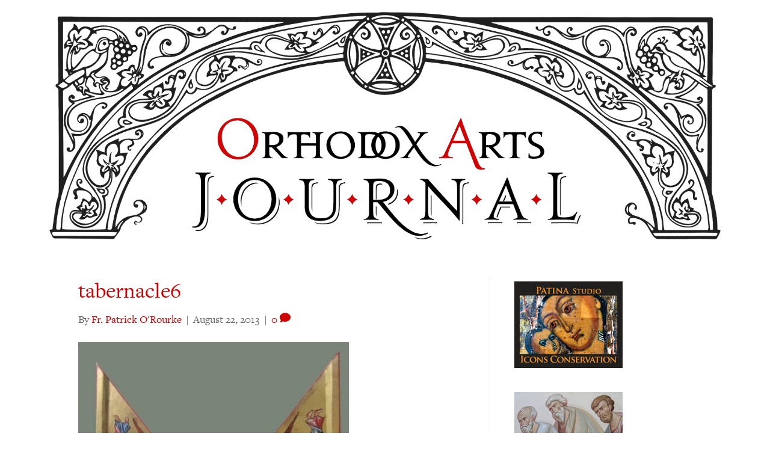

--- FILE ---
content_type: text/html; charset=UTF-8
request_url: https://orthodoxartsjournal.org/catholic-liturgical-furnishings-from-ouspensky-disciple/tabernacle6/
body_size: 18317
content:
<!DOCTYPE html>
<html lang="en-US">
<head>
<meta charset="UTF-8" />
<meta name='viewport' content='width=device-width, initial-scale=1.0' />
<meta http-equiv='X-UA-Compatible' content='IE=edge' />
<link rel="profile" href="https://gmpg.org/xfn/11" />
<meta name='robots' content='index, follow, max-image-preview:large, max-snippet:-1, max-video-preview:-1' />
	<style>img:is([sizes="auto" i], [sizes^="auto," i]) { contain-intrinsic-size: 3000px 1500px }</style>
	
            <script data-no-defer="1" data-ezscrex="false" data-cfasync="false" data-pagespeed-no-defer data-cookieconsent="ignore">
                var ctPublicFunctions = {"_ajax_nonce":"1992b17a9e","_rest_nonce":"3ccb262d1f","_ajax_url":"\/wp-admin\/admin-ajax.php","_rest_url":"https:\/\/orthodoxartsjournal.org\/wp-json\/","data__cookies_type":"native","data__ajax_type":"rest","data__bot_detector_enabled":0,"data__frontend_data_log_enabled":1,"cookiePrefix":"","wprocket_detected":false,"host_url":"orthodoxartsjournal.org","text__ee_click_to_select":"Click to select the whole data","text__ee_original_email":"The complete one is","text__ee_got_it":"Got it","text__ee_blocked":"Blocked","text__ee_cannot_connect":"Cannot connect","text__ee_cannot_decode":"Can not decode email. Unknown reason","text__ee_email_decoder":"CleanTalk email decoder","text__ee_wait_for_decoding":"The magic is on the way!","text__ee_decoding_process":"Please wait a few seconds while we decode the contact data."}
            </script>
        
            <script data-no-defer="1" data-ezscrex="false" data-cfasync="false" data-pagespeed-no-defer data-cookieconsent="ignore">
                var ctPublic = {"_ajax_nonce":"1992b17a9e","settings__forms__check_internal":"0","settings__forms__check_external":"0","settings__forms__force_protection":0,"settings__forms__search_test":"1","settings__forms__wc_add_to_cart":"0","settings__data__bot_detector_enabled":0,"settings__sfw__anti_crawler":0,"blog_home":"https:\/\/orthodoxartsjournal.org\/","pixel__setting":"0","pixel__enabled":false,"pixel__url":null,"data__email_check_before_post":"1","data__email_check_exist_post":0,"data__cookies_type":"native","data__key_is_ok":true,"data__visible_fields_required":true,"wl_brandname":"Anti-Spam by CleanTalk","wl_brandname_short":"CleanTalk","ct_checkjs_key":"77e9203e24161f6295622b3e441556566fd7bb0d202b7113b4dc6e81bdc2b6ed","emailEncoderPassKey":"d53bcbed42e04d8c2050a98751c5e79e","bot_detector_forms_excluded":"W10=","advancedCacheExists":false,"varnishCacheExists":false,"wc_ajax_add_to_cart":false}
            </script>
        
	<!-- This site is optimized with the Yoast SEO plugin v24.5 - https://yoast.com/wordpress/plugins/seo/ -->
	<title>tabernacle6 &#8211; Orthodox Arts Journal</title>
	<link rel="canonical" href="https://orthodoxartsjournal.org/catholic-liturgical-furnishings-from-ouspensky-disciple/tabernacle6/" />
	<script type="application/ld+json" class="yoast-schema-graph">{"@context":"https://schema.org","@graph":[{"@type":"WebPage","@id":"https://orthodoxartsjournal.org/catholic-liturgical-furnishings-from-ouspensky-disciple/tabernacle6/","url":"https://orthodoxartsjournal.org/catholic-liturgical-furnishings-from-ouspensky-disciple/tabernacle6/","name":"tabernacle6 &#8211; Orthodox Arts Journal","isPartOf":{"@id":"https://orthodoxartsjournal.org/#website"},"primaryImageOfPage":{"@id":"https://orthodoxartsjournal.org/catholic-liturgical-furnishings-from-ouspensky-disciple/tabernacle6/#primaryimage"},"image":{"@id":"https://orthodoxartsjournal.org/catholic-liturgical-furnishings-from-ouspensky-disciple/tabernacle6/#primaryimage"},"thumbnailUrl":"https://s3.us-east-2.wasabisys.com/media-oaj/wp-content/uploads/2013/08/02164736/tabernacle6.jpg","datePublished":"2013-08-22T21:35:18+00:00","breadcrumb":{"@id":"https://orthodoxartsjournal.org/catholic-liturgical-furnishings-from-ouspensky-disciple/tabernacle6/#breadcrumb"},"inLanguage":"en-US","potentialAction":[{"@type":"ReadAction","target":["https://orthodoxartsjournal.org/catholic-liturgical-furnishings-from-ouspensky-disciple/tabernacle6/"]}]},{"@type":"ImageObject","inLanguage":"en-US","@id":"https://orthodoxartsjournal.org/catholic-liturgical-furnishings-from-ouspensky-disciple/tabernacle6/#primaryimage","url":"https://s3.us-east-2.wasabisys.com/media-oaj/wp-content/uploads/2013/08/02164736/tabernacle6.jpg","contentUrl":"https://s3.us-east-2.wasabisys.com/media-oaj/wp-content/uploads/2013/08/02164736/tabernacle6.jpg"},{"@type":"BreadcrumbList","@id":"https://orthodoxartsjournal.org/catholic-liturgical-furnishings-from-ouspensky-disciple/tabernacle6/#breadcrumb","itemListElement":[{"@type":"ListItem","position":1,"name":"Home","item":"https://orthodoxartsjournal.org/"},{"@type":"ListItem","position":2,"name":"Catholic Liturgical Furnishings From Ouspensky Disciple","item":"https://orthodoxartsjournal.org/catholic-liturgical-furnishings-from-ouspensky-disciple/"},{"@type":"ListItem","position":3,"name":"tabernacle6"}]},{"@type":"WebSite","@id":"https://orthodoxartsjournal.org/#website","url":"https://orthodoxartsjournal.org/","name":"Orthodox Arts Journal","description":"For the revival of traditional liturgical arts in the Orthodox Church","publisher":{"@id":"https://orthodoxartsjournal.org/#organization"},"potentialAction":[{"@type":"SearchAction","target":{"@type":"EntryPoint","urlTemplate":"https://orthodoxartsjournal.org/?s={search_term_string}"},"query-input":{"@type":"PropertyValueSpecification","valueRequired":true,"valueName":"search_term_string"}}],"inLanguage":"en-US"},{"@type":"Organization","@id":"https://orthodoxartsjournal.org/#organization","name":"Orthodox Arts Journal","url":"https://orthodoxartsjournal.org/","logo":{"@type":"ImageObject","inLanguage":"en-US","@id":"https://orthodoxartsjournal.org/#/schema/logo/image/","url":"https://orthodoxartsjournal.org/wp-content/uploads/2017/06/oaj-arch.gif","contentUrl":"https://orthodoxartsjournal.org/wp-content/uploads/2017/06/oaj-arch.gif","width":2000,"height":678,"caption":"Orthodox Arts Journal"},"image":{"@id":"https://orthodoxartsjournal.org/#/schema/logo/image/"},"sameAs":["https://www.facebook.com/OrthodoxArtsJournal","https://x.com/orthartsjournal"]}]}</script>
	<!-- / Yoast SEO plugin. -->


<link rel='dns-prefetch' href='//stats.wp.com' />
<link rel='dns-prefetch' href='//use.typekit.net' />
<link rel='dns-prefetch' href='//v0.wordpress.com' />
<link rel='dns-prefetch' href='//c0.wp.com' />
<link rel="alternate" type="application/rss+xml" title="Orthodox Arts Journal &raquo; Feed" href="https://orthodoxartsjournal.org/feed/" />
<link rel="alternate" type="application/rss+xml" title="Orthodox Arts Journal &raquo; Comments Feed" href="https://orthodoxartsjournal.org/comments/feed/" />
<link rel="alternate" type="application/rss+xml" title="Orthodox Arts Journal &raquo; tabernacle6 Comments Feed" href="https://orthodoxartsjournal.org/catholic-liturgical-furnishings-from-ouspensky-disciple/tabernacle6/feed/" />
<link rel="preload" href="https://orthodoxartsjournal.org/wp-content/plugins/bb-plugin/fonts/fontawesome/5.15.4/webfonts/fa-solid-900.woff2" as="font" type="font/woff2" crossorigin="anonymous">
<link rel="preload" href="https://orthodoxartsjournal.org/wp-content/plugins/bb-plugin/fonts/fontawesome/5.15.4/webfonts/fa-regular-400.woff2" as="font" type="font/woff2" crossorigin="anonymous">
<script>
window._wpemojiSettings = {"baseUrl":"https:\/\/s.w.org\/images\/core\/emoji\/16.0.1\/72x72\/","ext":".png","svgUrl":"https:\/\/s.w.org\/images\/core\/emoji\/16.0.1\/svg\/","svgExt":".svg","source":{"concatemoji":"https:\/\/orthodoxartsjournal.org\/wp-includes\/js\/wp-emoji-release.min.js?ver=6.8.3"}};
/*! This file is auto-generated */
!function(s,n){var o,i,e;function c(e){try{var t={supportTests:e,timestamp:(new Date).valueOf()};sessionStorage.setItem(o,JSON.stringify(t))}catch(e){}}function p(e,t,n){e.clearRect(0,0,e.canvas.width,e.canvas.height),e.fillText(t,0,0);var t=new Uint32Array(e.getImageData(0,0,e.canvas.width,e.canvas.height).data),a=(e.clearRect(0,0,e.canvas.width,e.canvas.height),e.fillText(n,0,0),new Uint32Array(e.getImageData(0,0,e.canvas.width,e.canvas.height).data));return t.every(function(e,t){return e===a[t]})}function u(e,t){e.clearRect(0,0,e.canvas.width,e.canvas.height),e.fillText(t,0,0);for(var n=e.getImageData(16,16,1,1),a=0;a<n.data.length;a++)if(0!==n.data[a])return!1;return!0}function f(e,t,n,a){switch(t){case"flag":return n(e,"\ud83c\udff3\ufe0f\u200d\u26a7\ufe0f","\ud83c\udff3\ufe0f\u200b\u26a7\ufe0f")?!1:!n(e,"\ud83c\udde8\ud83c\uddf6","\ud83c\udde8\u200b\ud83c\uddf6")&&!n(e,"\ud83c\udff4\udb40\udc67\udb40\udc62\udb40\udc65\udb40\udc6e\udb40\udc67\udb40\udc7f","\ud83c\udff4\u200b\udb40\udc67\u200b\udb40\udc62\u200b\udb40\udc65\u200b\udb40\udc6e\u200b\udb40\udc67\u200b\udb40\udc7f");case"emoji":return!a(e,"\ud83e\udedf")}return!1}function g(e,t,n,a){var r="undefined"!=typeof WorkerGlobalScope&&self instanceof WorkerGlobalScope?new OffscreenCanvas(300,150):s.createElement("canvas"),o=r.getContext("2d",{willReadFrequently:!0}),i=(o.textBaseline="top",o.font="600 32px Arial",{});return e.forEach(function(e){i[e]=t(o,e,n,a)}),i}function t(e){var t=s.createElement("script");t.src=e,t.defer=!0,s.head.appendChild(t)}"undefined"!=typeof Promise&&(o="wpEmojiSettingsSupports",i=["flag","emoji"],n.supports={everything:!0,everythingExceptFlag:!0},e=new Promise(function(e){s.addEventListener("DOMContentLoaded",e,{once:!0})}),new Promise(function(t){var n=function(){try{var e=JSON.parse(sessionStorage.getItem(o));if("object"==typeof e&&"number"==typeof e.timestamp&&(new Date).valueOf()<e.timestamp+604800&&"object"==typeof e.supportTests)return e.supportTests}catch(e){}return null}();if(!n){if("undefined"!=typeof Worker&&"undefined"!=typeof OffscreenCanvas&&"undefined"!=typeof URL&&URL.createObjectURL&&"undefined"!=typeof Blob)try{var e="postMessage("+g.toString()+"("+[JSON.stringify(i),f.toString(),p.toString(),u.toString()].join(",")+"));",a=new Blob([e],{type:"text/javascript"}),r=new Worker(URL.createObjectURL(a),{name:"wpTestEmojiSupports"});return void(r.onmessage=function(e){c(n=e.data),r.terminate(),t(n)})}catch(e){}c(n=g(i,f,p,u))}t(n)}).then(function(e){for(var t in e)n.supports[t]=e[t],n.supports.everything=n.supports.everything&&n.supports[t],"flag"!==t&&(n.supports.everythingExceptFlag=n.supports.everythingExceptFlag&&n.supports[t]);n.supports.everythingExceptFlag=n.supports.everythingExceptFlag&&!n.supports.flag,n.DOMReady=!1,n.readyCallback=function(){n.DOMReady=!0}}).then(function(){return e}).then(function(){var e;n.supports.everything||(n.readyCallback(),(e=n.source||{}).concatemoji?t(e.concatemoji):e.wpemoji&&e.twemoji&&(t(e.twemoji),t(e.wpemoji)))}))}((window,document),window._wpemojiSettings);
</script>
<!-- orthodoxartsjournal.org is managing ads with Advanced Ads – https://wpadvancedads.com/ --><script id="stagi-ready">
			window.advanced_ads_ready=function(e,a){a=a||"complete";var d=function(e){return"interactive"===a?"loading"!==e:"complete"===e};d(document.readyState)?e():document.addEventListener("readystatechange",(function(a){d(a.target.readyState)&&e()}),{once:"interactive"===a})},window.advanced_ads_ready_queue=window.advanced_ads_ready_queue||[];		</script>
		<style id='wp-emoji-styles-inline-css'>

	img.wp-smiley, img.emoji {
		display: inline !important;
		border: none !important;
		box-shadow: none !important;
		height: 1em !important;
		width: 1em !important;
		margin: 0 0.07em !important;
		vertical-align: -0.1em !important;
		background: none !important;
		padding: 0 !important;
	}
</style>
<link rel='stylesheet' id='wp-block-library-css' href='https://c0.wp.com/c/6.8.3/wp-includes/css/dist/block-library/style.min.css' media='all' />
<style id='wp-block-library-theme-inline-css'>
.wp-block-audio :where(figcaption){color:#555;font-size:13px;text-align:center}.is-dark-theme .wp-block-audio :where(figcaption){color:#ffffffa6}.wp-block-audio{margin:0 0 1em}.wp-block-code{border:1px solid #ccc;border-radius:4px;font-family:Menlo,Consolas,monaco,monospace;padding:.8em 1em}.wp-block-embed :where(figcaption){color:#555;font-size:13px;text-align:center}.is-dark-theme .wp-block-embed :where(figcaption){color:#ffffffa6}.wp-block-embed{margin:0 0 1em}.blocks-gallery-caption{color:#555;font-size:13px;text-align:center}.is-dark-theme .blocks-gallery-caption{color:#ffffffa6}:root :where(.wp-block-image figcaption){color:#555;font-size:13px;text-align:center}.is-dark-theme :root :where(.wp-block-image figcaption){color:#ffffffa6}.wp-block-image{margin:0 0 1em}.wp-block-pullquote{border-bottom:4px solid;border-top:4px solid;color:currentColor;margin-bottom:1.75em}.wp-block-pullquote cite,.wp-block-pullquote footer,.wp-block-pullquote__citation{color:currentColor;font-size:.8125em;font-style:normal;text-transform:uppercase}.wp-block-quote{border-left:.25em solid;margin:0 0 1.75em;padding-left:1em}.wp-block-quote cite,.wp-block-quote footer{color:currentColor;font-size:.8125em;font-style:normal;position:relative}.wp-block-quote:where(.has-text-align-right){border-left:none;border-right:.25em solid;padding-left:0;padding-right:1em}.wp-block-quote:where(.has-text-align-center){border:none;padding-left:0}.wp-block-quote.is-large,.wp-block-quote.is-style-large,.wp-block-quote:where(.is-style-plain){border:none}.wp-block-search .wp-block-search__label{font-weight:700}.wp-block-search__button{border:1px solid #ccc;padding:.375em .625em}:where(.wp-block-group.has-background){padding:1.25em 2.375em}.wp-block-separator.has-css-opacity{opacity:.4}.wp-block-separator{border:none;border-bottom:2px solid;margin-left:auto;margin-right:auto}.wp-block-separator.has-alpha-channel-opacity{opacity:1}.wp-block-separator:not(.is-style-wide):not(.is-style-dots){width:100px}.wp-block-separator.has-background:not(.is-style-dots){border-bottom:none;height:1px}.wp-block-separator.has-background:not(.is-style-wide):not(.is-style-dots){height:2px}.wp-block-table{margin:0 0 1em}.wp-block-table td,.wp-block-table th{word-break:normal}.wp-block-table :where(figcaption){color:#555;font-size:13px;text-align:center}.is-dark-theme .wp-block-table :where(figcaption){color:#ffffffa6}.wp-block-video :where(figcaption){color:#555;font-size:13px;text-align:center}.is-dark-theme .wp-block-video :where(figcaption){color:#ffffffa6}.wp-block-video{margin:0 0 1em}:root :where(.wp-block-template-part.has-background){margin-bottom:0;margin-top:0;padding:1.25em 2.375em}
</style>
<style id='classic-theme-styles-inline-css'>
/*! This file is auto-generated */
.wp-block-button__link{color:#fff;background-color:#32373c;border-radius:9999px;box-shadow:none;text-decoration:none;padding:calc(.667em + 2px) calc(1.333em + 2px);font-size:1.125em}.wp-block-file__button{background:#32373c;color:#fff;text-decoration:none}
</style>
<link rel='stylesheet' id='mediaelement-css' href='https://c0.wp.com/c/6.8.3/wp-includes/js/mediaelement/mediaelementplayer-legacy.min.css' media='all' />
<link rel='stylesheet' id='wp-mediaelement-css' href='https://c0.wp.com/c/6.8.3/wp-includes/js/mediaelement/wp-mediaelement.min.css' media='all' />
<style id='jetpack-sharing-buttons-style-inline-css'>
.jetpack-sharing-buttons__services-list{display:flex;flex-direction:row;flex-wrap:wrap;gap:0;list-style-type:none;margin:5px;padding:0}.jetpack-sharing-buttons__services-list.has-small-icon-size{font-size:12px}.jetpack-sharing-buttons__services-list.has-normal-icon-size{font-size:16px}.jetpack-sharing-buttons__services-list.has-large-icon-size{font-size:24px}.jetpack-sharing-buttons__services-list.has-huge-icon-size{font-size:36px}@media print{.jetpack-sharing-buttons__services-list{display:none!important}}.editor-styles-wrapper .wp-block-jetpack-sharing-buttons{gap:0;padding-inline-start:0}ul.jetpack-sharing-buttons__services-list.has-background{padding:1.25em 2.375em}
</style>
<link rel='stylesheet' id='wp-post-series-css' href='https://orthodoxartsjournal.org/wp-content/plugins/wp-post-series/build/post-series.css?ver=1648744709' media='all' />
<style id='global-styles-inline-css'>
:root{--wp--preset--aspect-ratio--square: 1;--wp--preset--aspect-ratio--4-3: 4/3;--wp--preset--aspect-ratio--3-4: 3/4;--wp--preset--aspect-ratio--3-2: 3/2;--wp--preset--aspect-ratio--2-3: 2/3;--wp--preset--aspect-ratio--16-9: 16/9;--wp--preset--aspect-ratio--9-16: 9/16;--wp--preset--color--black: #000000;--wp--preset--color--cyan-bluish-gray: #abb8c3;--wp--preset--color--white: #ffffff;--wp--preset--color--pale-pink: #f78da7;--wp--preset--color--vivid-red: #cf2e2e;--wp--preset--color--luminous-vivid-orange: #ff6900;--wp--preset--color--luminous-vivid-amber: #fcb900;--wp--preset--color--light-green-cyan: #7bdcb5;--wp--preset--color--vivid-green-cyan: #00d084;--wp--preset--color--pale-cyan-blue: #8ed1fc;--wp--preset--color--vivid-cyan-blue: #0693e3;--wp--preset--color--vivid-purple: #9b51e0;--wp--preset--color--fl-heading-text: #333333;--wp--preset--color--fl-body-bg: #ffffff;--wp--preset--color--fl-body-text: #757575;--wp--preset--color--fl-accent: #d00000;--wp--preset--color--fl-accent-hover: #930000;--wp--preset--color--fl-topbar-bg: #ffffff;--wp--preset--color--fl-topbar-text: #000000;--wp--preset--color--fl-topbar-link: #428bca;--wp--preset--color--fl-topbar-hover: #428bca;--wp--preset--color--fl-header-bg: #ffffff;--wp--preset--color--fl-header-text: #000000;--wp--preset--color--fl-header-link: #d00000;--wp--preset--color--fl-header-hover: #9e0000;--wp--preset--color--fl-nav-bg: #ffffff;--wp--preset--color--fl-nav-link: #d00000;--wp--preset--color--fl-nav-hover: #8c0000;--wp--preset--color--fl-content-bg: #ffffff;--wp--preset--color--fl-footer-widgets-bg: #ffffff;--wp--preset--color--fl-footer-widgets-text: #000000;--wp--preset--color--fl-footer-widgets-link: #428bca;--wp--preset--color--fl-footer-widgets-hover: #428bca;--wp--preset--color--fl-footer-bg: #ffffff;--wp--preset--color--fl-footer-text: #000000;--wp--preset--color--fl-footer-link: #428bca;--wp--preset--color--fl-footer-hover: #428bca;--wp--preset--gradient--vivid-cyan-blue-to-vivid-purple: linear-gradient(135deg,rgba(6,147,227,1) 0%,rgb(155,81,224) 100%);--wp--preset--gradient--light-green-cyan-to-vivid-green-cyan: linear-gradient(135deg,rgb(122,220,180) 0%,rgb(0,208,130) 100%);--wp--preset--gradient--luminous-vivid-amber-to-luminous-vivid-orange: linear-gradient(135deg,rgba(252,185,0,1) 0%,rgba(255,105,0,1) 100%);--wp--preset--gradient--luminous-vivid-orange-to-vivid-red: linear-gradient(135deg,rgba(255,105,0,1) 0%,rgb(207,46,46) 100%);--wp--preset--gradient--very-light-gray-to-cyan-bluish-gray: linear-gradient(135deg,rgb(238,238,238) 0%,rgb(169,184,195) 100%);--wp--preset--gradient--cool-to-warm-spectrum: linear-gradient(135deg,rgb(74,234,220) 0%,rgb(151,120,209) 20%,rgb(207,42,186) 40%,rgb(238,44,130) 60%,rgb(251,105,98) 80%,rgb(254,248,76) 100%);--wp--preset--gradient--blush-light-purple: linear-gradient(135deg,rgb(255,206,236) 0%,rgb(152,150,240) 100%);--wp--preset--gradient--blush-bordeaux: linear-gradient(135deg,rgb(254,205,165) 0%,rgb(254,45,45) 50%,rgb(107,0,62) 100%);--wp--preset--gradient--luminous-dusk: linear-gradient(135deg,rgb(255,203,112) 0%,rgb(199,81,192) 50%,rgb(65,88,208) 100%);--wp--preset--gradient--pale-ocean: linear-gradient(135deg,rgb(255,245,203) 0%,rgb(182,227,212) 50%,rgb(51,167,181) 100%);--wp--preset--gradient--electric-grass: linear-gradient(135deg,rgb(202,248,128) 0%,rgb(113,206,126) 100%);--wp--preset--gradient--midnight: linear-gradient(135deg,rgb(2,3,129) 0%,rgb(40,116,252) 100%);--wp--preset--font-size--small: 13px;--wp--preset--font-size--medium: 20px;--wp--preset--font-size--large: 36px;--wp--preset--font-size--x-large: 42px;--wp--preset--spacing--20: 0.44rem;--wp--preset--spacing--30: 0.67rem;--wp--preset--spacing--40: 1rem;--wp--preset--spacing--50: 1.5rem;--wp--preset--spacing--60: 2.25rem;--wp--preset--spacing--70: 3.38rem;--wp--preset--spacing--80: 5.06rem;--wp--preset--shadow--natural: 6px 6px 9px rgba(0, 0, 0, 0.2);--wp--preset--shadow--deep: 12px 12px 50px rgba(0, 0, 0, 0.4);--wp--preset--shadow--sharp: 6px 6px 0px rgba(0, 0, 0, 0.2);--wp--preset--shadow--outlined: 6px 6px 0px -3px rgba(255, 255, 255, 1), 6px 6px rgba(0, 0, 0, 1);--wp--preset--shadow--crisp: 6px 6px 0px rgba(0, 0, 0, 1);}:where(.is-layout-flex){gap: 0.5em;}:where(.is-layout-grid){gap: 0.5em;}body .is-layout-flex{display: flex;}.is-layout-flex{flex-wrap: wrap;align-items: center;}.is-layout-flex > :is(*, div){margin: 0;}body .is-layout-grid{display: grid;}.is-layout-grid > :is(*, div){margin: 0;}:where(.wp-block-columns.is-layout-flex){gap: 2em;}:where(.wp-block-columns.is-layout-grid){gap: 2em;}:where(.wp-block-post-template.is-layout-flex){gap: 1.25em;}:where(.wp-block-post-template.is-layout-grid){gap: 1.25em;}.has-black-color{color: var(--wp--preset--color--black) !important;}.has-cyan-bluish-gray-color{color: var(--wp--preset--color--cyan-bluish-gray) !important;}.has-white-color{color: var(--wp--preset--color--white) !important;}.has-pale-pink-color{color: var(--wp--preset--color--pale-pink) !important;}.has-vivid-red-color{color: var(--wp--preset--color--vivid-red) !important;}.has-luminous-vivid-orange-color{color: var(--wp--preset--color--luminous-vivid-orange) !important;}.has-luminous-vivid-amber-color{color: var(--wp--preset--color--luminous-vivid-amber) !important;}.has-light-green-cyan-color{color: var(--wp--preset--color--light-green-cyan) !important;}.has-vivid-green-cyan-color{color: var(--wp--preset--color--vivid-green-cyan) !important;}.has-pale-cyan-blue-color{color: var(--wp--preset--color--pale-cyan-blue) !important;}.has-vivid-cyan-blue-color{color: var(--wp--preset--color--vivid-cyan-blue) !important;}.has-vivid-purple-color{color: var(--wp--preset--color--vivid-purple) !important;}.has-black-background-color{background-color: var(--wp--preset--color--black) !important;}.has-cyan-bluish-gray-background-color{background-color: var(--wp--preset--color--cyan-bluish-gray) !important;}.has-white-background-color{background-color: var(--wp--preset--color--white) !important;}.has-pale-pink-background-color{background-color: var(--wp--preset--color--pale-pink) !important;}.has-vivid-red-background-color{background-color: var(--wp--preset--color--vivid-red) !important;}.has-luminous-vivid-orange-background-color{background-color: var(--wp--preset--color--luminous-vivid-orange) !important;}.has-luminous-vivid-amber-background-color{background-color: var(--wp--preset--color--luminous-vivid-amber) !important;}.has-light-green-cyan-background-color{background-color: var(--wp--preset--color--light-green-cyan) !important;}.has-vivid-green-cyan-background-color{background-color: var(--wp--preset--color--vivid-green-cyan) !important;}.has-pale-cyan-blue-background-color{background-color: var(--wp--preset--color--pale-cyan-blue) !important;}.has-vivid-cyan-blue-background-color{background-color: var(--wp--preset--color--vivid-cyan-blue) !important;}.has-vivid-purple-background-color{background-color: var(--wp--preset--color--vivid-purple) !important;}.has-black-border-color{border-color: var(--wp--preset--color--black) !important;}.has-cyan-bluish-gray-border-color{border-color: var(--wp--preset--color--cyan-bluish-gray) !important;}.has-white-border-color{border-color: var(--wp--preset--color--white) !important;}.has-pale-pink-border-color{border-color: var(--wp--preset--color--pale-pink) !important;}.has-vivid-red-border-color{border-color: var(--wp--preset--color--vivid-red) !important;}.has-luminous-vivid-orange-border-color{border-color: var(--wp--preset--color--luminous-vivid-orange) !important;}.has-luminous-vivid-amber-border-color{border-color: var(--wp--preset--color--luminous-vivid-amber) !important;}.has-light-green-cyan-border-color{border-color: var(--wp--preset--color--light-green-cyan) !important;}.has-vivid-green-cyan-border-color{border-color: var(--wp--preset--color--vivid-green-cyan) !important;}.has-pale-cyan-blue-border-color{border-color: var(--wp--preset--color--pale-cyan-blue) !important;}.has-vivid-cyan-blue-border-color{border-color: var(--wp--preset--color--vivid-cyan-blue) !important;}.has-vivid-purple-border-color{border-color: var(--wp--preset--color--vivid-purple) !important;}.has-vivid-cyan-blue-to-vivid-purple-gradient-background{background: var(--wp--preset--gradient--vivid-cyan-blue-to-vivid-purple) !important;}.has-light-green-cyan-to-vivid-green-cyan-gradient-background{background: var(--wp--preset--gradient--light-green-cyan-to-vivid-green-cyan) !important;}.has-luminous-vivid-amber-to-luminous-vivid-orange-gradient-background{background: var(--wp--preset--gradient--luminous-vivid-amber-to-luminous-vivid-orange) !important;}.has-luminous-vivid-orange-to-vivid-red-gradient-background{background: var(--wp--preset--gradient--luminous-vivid-orange-to-vivid-red) !important;}.has-very-light-gray-to-cyan-bluish-gray-gradient-background{background: var(--wp--preset--gradient--very-light-gray-to-cyan-bluish-gray) !important;}.has-cool-to-warm-spectrum-gradient-background{background: var(--wp--preset--gradient--cool-to-warm-spectrum) !important;}.has-blush-light-purple-gradient-background{background: var(--wp--preset--gradient--blush-light-purple) !important;}.has-blush-bordeaux-gradient-background{background: var(--wp--preset--gradient--blush-bordeaux) !important;}.has-luminous-dusk-gradient-background{background: var(--wp--preset--gradient--luminous-dusk) !important;}.has-pale-ocean-gradient-background{background: var(--wp--preset--gradient--pale-ocean) !important;}.has-electric-grass-gradient-background{background: var(--wp--preset--gradient--electric-grass) !important;}.has-midnight-gradient-background{background: var(--wp--preset--gradient--midnight) !important;}.has-small-font-size{font-size: var(--wp--preset--font-size--small) !important;}.has-medium-font-size{font-size: var(--wp--preset--font-size--medium) !important;}.has-large-font-size{font-size: var(--wp--preset--font-size--large) !important;}.has-x-large-font-size{font-size: var(--wp--preset--font-size--x-large) !important;}
:where(.wp-block-post-template.is-layout-flex){gap: 1.25em;}:where(.wp-block-post-template.is-layout-grid){gap: 1.25em;}
:where(.wp-block-columns.is-layout-flex){gap: 2em;}:where(.wp-block-columns.is-layout-grid){gap: 2em;}
:root :where(.wp-block-pullquote){font-size: 1.5em;line-height: 1.6;}
</style>
<link rel='stylesheet' id='cleantalk-public-css-css' href='https://orthodoxartsjournal.org/wp-content/plugins/cleantalk-spam-protect/css/cleantalk-public.min.css?ver=6.71.1_1769418249' media='all' />
<link rel='stylesheet' id='cleantalk-email-decoder-css-css' href='https://orthodoxartsjournal.org/wp-content/plugins/cleantalk-spam-protect/css/cleantalk-email-decoder.min.css?ver=6.71.1_1769418249' media='all' />
<link rel='stylesheet' id='custom-typekit-css-css' href='https://use.typekit.net/qpg6wej.css?ver=1.0.18' media='all' />
<style id='wpgb-head-inline-css'>
.wp-grid-builder:not(.wpgb-template),.wpgb-facet{opacity:0.01}.wpgb-facet fieldset{margin:0;padding:0;border:none;outline:none;box-shadow:none}.wpgb-facet fieldset:last-child{margin-bottom:40px;}.wpgb-facet fieldset legend.wpgb-sr-only{height:1px;width:1px}
</style>
<link rel='stylesheet' id='font-awesome-5-css' href='https://orthodoxartsjournal.org/wp-content/plugins/bb-plugin/fonts/fontawesome/5.15.4/css/all.min.css?ver=2.9.0.4' media='all' />
<link rel='stylesheet' id='fl-builder-layout-bundle-5e704d638b9c7685f0676df58c1c1c1b-css' href='https://orthodoxartsjournal.org/wp-content/uploads/bb-plugin/cache/5e704d638b9c7685f0676df58c1c1c1b-layout-bundle.css?ver=2.9.0.4-1.5.2.1-20251125200437' media='all' />
<link rel='stylesheet' id='fancybox-css' href='https://orthodoxartsjournal.org/wp-content/plugins/easy-fancybox/fancybox/1.5.4/jquery.fancybox.min.css?ver=6.8.3' media='screen' />
<link rel='stylesheet' id='jquery-magnificpopup-css' href='https://orthodoxartsjournal.org/wp-content/plugins/bb-plugin/css/jquery.magnificpopup.min.css?ver=2.9.0.4' media='all' />
<link rel='stylesheet' id='base-css' href='https://orthodoxartsjournal.org/wp-content/themes/bb-theme/css/base.min.css?ver=1.7.15.3' media='all' />
<link rel='stylesheet' id='fl-automator-skin-css' href='https://orthodoxartsjournal.org/wp-content/uploads/bb-theme/skin-6649777e01730.css?ver=1.7.15.3' media='all' />
<link rel='stylesheet' id='fl-child-theme-css' href='https://orthodoxartsjournal.org/wp-content/themes/bb-theme-child/style.css?ver=6.8.3' media='all' />
<script src="https://orthodoxartsjournal.org/wp-content/plugins/cleantalk-spam-protect/js/apbct-public-bundle_gathering.min.js?ver=6.71.1_1769418249" id="apbct-public-bundle_gathering.min-js-js"></script>
<script src="https://c0.wp.com/c/6.8.3/wp-includes/js/jquery/jquery.min.js" id="jquery-core-js"></script>
<script src="https://c0.wp.com/c/6.8.3/wp-includes/js/jquery/jquery-migrate.min.js" id="jquery-migrate-js"></script>
<link rel="https://api.w.org/" href="https://orthodoxartsjournal.org/wp-json/" /><link rel="alternate" title="JSON" type="application/json" href="https://orthodoxartsjournal.org/wp-json/wp/v2/media/2899" /><link rel="EditURI" type="application/rsd+xml" title="RSD" href="https://orthodoxartsjournal.org/xmlrpc.php?rsd" />
<meta name="generator" content="WordPress 6.8.3" />
<link rel='shortlink' href='https://wp.me/a2txuG-KL' />
<link rel="alternate" title="oEmbed (JSON)" type="application/json+oembed" href="https://orthodoxartsjournal.org/wp-json/oembed/1.0/embed?url=https%3A%2F%2Forthodoxartsjournal.org%2Fcatholic-liturgical-furnishings-from-ouspensky-disciple%2Ftabernacle6%2F" />
<link rel="alternate" title="oEmbed (XML)" type="text/xml+oembed" href="https://orthodoxartsjournal.org/wp-json/oembed/1.0/embed?url=https%3A%2F%2Forthodoxartsjournal.org%2Fcatholic-liturgical-furnishings-from-ouspensky-disciple%2Ftabernacle6%2F&#038;format=xml" />
<noscript><style>.wp-grid-builder .wpgb-card.wpgb-card-hidden .wpgb-card-wrapper{opacity:1!important;visibility:visible!important;transform:none!important}.wpgb-facet {opacity:1!important;pointer-events:auto!important}.wpgb-facet *:not(.wpgb-pagination-facet){display:none}</style></noscript>	<style>img#wpstats{display:none}</style>
		<link rel="pingback" href="https://orthodoxartsjournal.org/xmlrpc.php">
<noscript><style>.lazyload[data-src]{display:none !important;}</style></noscript><style>.lazyload{background-image:none !important;}.lazyload:before{background-image:none !important;}</style>
<!-- Jetpack Open Graph Tags -->
<meta property="og:type" content="article" />
<meta property="og:title" content="tabernacle6" />
<meta property="og:url" content="https://orthodoxartsjournal.org/catholic-liturgical-furnishings-from-ouspensky-disciple/tabernacle6/" />
<meta property="og:description" content="The Myrrh-Bearing Women at the Tomb" />
<meta property="article:published_time" content="2013-08-22T21:35:18+00:00" />
<meta property="article:modified_time" content="2013-08-22T21:35:18+00:00" />
<meta property="og:site_name" content="Orthodox Arts Journal" />
<meta property="og:image" content="https://s3.us-east-2.wasabisys.com/media-oaj/wp-content/uploads/2013/08/02164736/tabernacle6.jpg" />
<meta property="og:image:alt" content="" />
<meta property="og:locale" content="en_US" />
<meta name="twitter:site" content="@orthartsjournal" />
<meta name="twitter:text:title" content="tabernacle6" />
<meta name="twitter:image" content="https://s3.us-east-2.wasabisys.com/media-oaj/wp-content/uploads/2013/08/02164736/tabernacle6.jpg?w=640" />
<meta name="twitter:card" content="summary_large_image" />

<!-- End Jetpack Open Graph Tags -->
<link rel="icon" href="https://s3.us-east-2.wasabisys.com/media-oaj/wp-content/uploads/2021/01/02004348/favicon1.gif" sizes="32x32" />
<link rel="icon" href="https://s3.us-east-2.wasabisys.com/media-oaj/wp-content/uploads/2021/01/02004348/favicon1.gif" sizes="192x192" />
<link rel="apple-touch-icon" href="https://s3.us-east-2.wasabisys.com/media-oaj/wp-content/uploads/2021/01/02004348/favicon1.gif" />
<meta name="msapplication-TileImage" content="https://s3.us-east-2.wasabisys.com/media-oaj/wp-content/uploads/2021/01/02004348/favicon1.gif" />
		<style id="wp-custom-css">
			body, p, select, input, h1, h2, h3, h4, h5, h6 {
	font-family: "freight-text-pro","Palatino","Georgia",serif;
	font-style: normal;
	font-weight: 400;
	color: #666666;
	padding-top: 0;
}


a {
	color: #d00000;
}

hr {
	color: #d00000;
	border: 0px;
	border-top: 1px solid #d00000;
}

#header {
	background: #d00000 !important;
}

.jumbotron p {
	color: #ffffff;
}

.singular-post .entry-content p, .page .entry-content p {
	font-size: 18px;
	color: #666666 !important;
}

h1, h2, h1 a, h2 a {
	font-weight: 400;
	color: #d00000;
}

h1.entry-title, h2.entry-title a {
	-moz-font-feature-settings: normal !important;
	-webkit-font-feature-settings: normal !important;
	font-feature-settings: normal !important;	
}

h1.entry-title {
	font-size: 4em;
	text-align: center;
}

h3, h4 {
	font-weight: 400;

}

.artist-features a.title, .artist-features .excerpt {
	color: #cccccc;
}

a.title {
	color: #000000;
}

a.title:hover {
	text-decoration:none !important;
	color: #d00000 !important;
}

.lead {
	font-weight: font-size: 1.5em;
}

.italic {
	font-style: italic !important;
}

blockquote {
	padding: 2% 5% !important;
	border-top:0 !important;
	border-bottom:0 !important;
	border-left: 1px solid #ccc;
	font-style: italic;
	font-size: 1em !important;
}

ul, ol {
	font-size: 18px;	
}

ul li, ol li {
	padding-top: 0%;
	padding-bottom: 0%;
}

.entry-summary p {
	font-size: 18px;
}

.entry-byline {
	font-size: 14px;
}

.entry-meta {
	font-style: italic;
}

.banner, .loop-meta {
	background-color: #fff !important;
	color: #000 !important;
	text-align: center;
}

.jumbotron h1, .jumbotron .h1 {
	color: #000 !important;
}

.jumbotron p {
	color: #ccc !important;
	font-style: italic;
}

.jumbotron {
	padding-bottom:10px;	
}

.navbar-default .navbar-nav>li>a {
	color:#fff !important;	
}

.navbar-default .navbar-toggle:hover, .navbar-default .navbar-toggle:focus {
	background-color:#dd0000;
}

.loop-title {
	padding:30px 0 15px;
	border-bottom: #dd0000 solid 1px;
}

.breadcrumb-bar {
	display:none;	
}

#footer .footer-content, #footer .footer-content .credit {
	width: 100% !important;
	text-align: center !important;
}


.btn-primary {
	background-color: #dd0000 !important;
	border-color: #dd0000 !important;
	color: #fff;
	border-radius: 3px;
	padding: 5px 10px;
	font-size: 14px;
}

.btn-primary:hover {
	color: #fff;
}

.pagination>.active>a, .pagination>.active>a:hover, .pagination>.active>a:focus, .pagination>.active>span, .pagination>.active>span:hover, .pagination>.active>span:focus {
	background-color: #dd0000;
	border-color: #dd0000;
}

.pagination>li>a, .pagination>li>span {
	color: #dd0000;	
}

/** Glyphicon Flip **/
.icon-flipped {
    transform: scaleX(-1);
    -moz-transform: scaleX(-1);
    -webkit-transform: scaleX(-1);
    -ms-transform: scaleX(-1);
}


/** Display Posts Styling **/

.display-posts-listing span.author, .entry-byline {
	font-family: "freight-sans-condensed-pro",sans-serif !important;
	font-style: normal;
	font-weight: 500;
}

.display-posts-listing .listing-item a.title {
	font-size: 18px;
	font-weight:bold;
	font-style: italic;
    line-height: 1.2em;
    display: flex;
    margin-bottom: 15px;
}

.display-posts-listing .listing-item {
    clear: both;
}

.display-posts-listing span.author, .entry-byline {
    color: #aaa;
	display: block;
    margin: -5px 0 20px;
    text-transform: uppercase !important;
}

.display-posts-listing .excerpt-dash, .display-posts-listing .more-link {
	display:none;
}

ul.display-posts-listing {
	list-style:none;
	padding-left:0;
}

.display-posts-listing .listing-item img {
    margin: 0 0 10px 0;
	border:0;
	padding:0;
}

/** Image styling **/

.blog .thumbnail, .search .thumbnail, .archive .thumbnail {
	width: auto !important;
	height: auto !important;
}

.entry-content img {
	border:0; 
	padding:0;
	-webkit-border-radius: 0 !important;
	-moz-border-radius: 0px;	
	border-radius: 0 !important;
	-webkit-box-shadow: 0 0px 0px rgba(0,0,0,0.075);
  	-moz-box-shadow: 0 0px 0px rgba(0,0,0,0.075);
  	box-shadow: 0 0px 0px rgba(0,0,0,0.075);
}

/** Fix images cut off on right **/

.wp-caption img{ width: 96% !important; }

.wp-caption.aligncenter { 
	text-align: center !important;
}

div#fade {
	opacity: 0.1 !important;
}

div#fade:hover {
	opacity: 1.0 !important;
}

.wp-caption p.wp-caption-text {
	font-size: 16px;
	font-style: italic;
	color: #888888;
}

.wp-caption {
	background: transparent;
	border: 0;
	padding: 20px 0;
}

@media (max-width:988px) {
	#content .wp-caption a img {
		width: 99.03225806% !important; /* 614/620 */
		height: auto;
	}
	.jumbotron {
		padding-top:80px;
	}
}

/** Jetpack Styles **/
#subscribe-email input {
width: 200px !important;
height: 40px;
padding: 10px 8px;
font-size: 15px;
border: 0;
float:left;
border-bottom: 1px solid #aaa;
}

#subscribe-submit > input[type="submit"] {
background: transparent;
width: auto;
padding: 0;
border: 0;
height: auto;
}

/* Use Your Drive Styling */

#UseyourDrive {
  font: 1.1em "freight-text-pro","Palatino","Georgia",serif !important;
}

#UseyourDrive .list-container, #UseyourDrive .nav-header, #UseyourDrive .ajax-filelist, #UseyourDrive .loading, #UseyourDrive .jp-jplayer {
  background-color: rgba(250, 250, 250, 1) !important;
  border-color: #fff !important;
  background-color: #fff !important;
  background: #fff !important;
}


#UseyourDrive .ajax-filelist {
  box-shadow: none !important;
  -webkit-box-shadow: none !important;
}
 

		</style>
		<style>
  @import url("https://use.typekit.net/vmh5olt.css");
</style>
</head>
<body class="attachment wp-singular attachment-template-default single single-attachment postid-2899 attachmentid-2899 attachment-jpeg wp-theme-bb-theme wp-child-theme-bb-theme-child fl-builder-2-9-0-4 fl-themer-1-5-2-1-20251125200437 fl-theme-1-7-15-3 fl-theme-builder-header fl-theme-builder-header-site-header fl-theme-builder-footer fl-theme-builder-footer-site-footer fl-framework-base fl-preset-default fl-full-width fl-search-active fl-nav-collapse-menu aa-prefix-stagi-" itemscope="itemscope" itemtype="https://schema.org/WebPage">
<a aria-label="Skip to content" class="fl-screen-reader-text" href="#fl-main-content">Skip to content</a><div class="fl-page">
	<header class="fl-builder-content fl-builder-content-13087 fl-builder-global-templates-locked" data-post-id="13087" data-type="header" data-sticky="0" data-sticky-on="" data-sticky-breakpoint="medium" data-shrink="0" data-overlay="0" data-overlay-bg="transparent" data-shrink-image-height="50px" role="banner" itemscope="itemscope" itemtype="http://schema.org/WPHeader"><div class="fl-row fl-row-full-width fl-row-bg-color fl-node-9kj56zgptm4l fl-row-default-height fl-row-align-center fl-visible-mobile" data-node="9kj56zgptm4l">
	<div class="fl-row-content-wrap">
						<div class="fl-row-content fl-row-fixed-width fl-node-content">
		
<div class="fl-col-group fl-node-s4kx0amyvole fl-col-group-equal-height fl-col-group-align-center fl-col-group-custom-width" data-node="s4kx0amyvole">
			<div class="fl-col fl-node-glcvqu1bkf7j fl-col-bg-color fl-col-small fl-col-small-custom-width" data-node="glcvqu1bkf7j">
	<div class="fl-col-content fl-node-content"><div class="fl-module fl-module-heading fl-node-b94opm1qave2" data-node="b94opm1qave2">
	<div class="fl-module-content fl-node-content">
		<h1 class="fl-heading">
		<span class="fl-heading-text">Orthodox Arts Journal</span>
	</h1>
	</div>
</div>
</div>
</div>
			<div class="fl-col fl-node-1cunvey6p384 fl-col-bg-color fl-col-small fl-col-small-custom-width" data-node="1cunvey6p384">
	<div class="fl-col-content fl-node-content"><div class="fl-module fl-module-menu fl-node-5jfmq2kho71s" data-node="5jfmq2kho71s">
	<div class="fl-module-content fl-node-content">
		<div class="fl-menu fl-menu-responsive-toggle-always fl-menu-search-enabled">
	<button class="fl-menu-mobile-toggle hamburger" aria-label="Main Menu"><span class="fl-menu-icon svg-container"><svg version="1.1" class="hamburger-menu" xmlns="http://www.w3.org/2000/svg" xmlns:xlink="http://www.w3.org/1999/xlink" viewBox="0 0 512 512">
<rect class="fl-hamburger-menu-top" width="512" height="102"/>
<rect class="fl-hamburger-menu-middle" y="205" width="512" height="102"/>
<rect class="fl-hamburger-menu-bottom" y="410" width="512" height="102"/>
</svg>
</span></button>	<div class="fl-clear"></div>
	<nav aria-label="Main Menu" itemscope="itemscope" itemtype="https://schema.org/SiteNavigationElement"><ul id="menu-main-navigation" class="menu fl-menu-horizontal fl-toggle-none"><li id="menu-item-122" class="menu-item menu-item-type-post_type menu-item-object-page"><a href="https://orthodoxartsjournal.org/about/">About</a></li><li id="menu-item-55" class="menu-item menu-item-type-taxonomy menu-item-object-category"><a href="https://orthodoxartsjournal.org/topics/architecture/">Architecture</a></li><li id="menu-item-57" class="menu-item menu-item-type-taxonomy menu-item-object-category"><a href="https://orthodoxartsjournal.org/topics/iconography/">Iconography</a></li><li id="menu-item-164" class="menu-item menu-item-type-taxonomy menu-item-object-category"><a href="https://orthodoxartsjournal.org/topics/minor-arts/">Minor Arts</a></li><li id="menu-item-59" class="menu-item menu-item-type-taxonomy menu-item-object-category"><a href="https://orthodoxartsjournal.org/topics/music/">Music</a></li><li id="menu-item-71" class="menu-item menu-item-type-taxonomy menu-item-object-category"><a href="https://orthodoxartsjournal.org/topics/theory/">Theory</a></li><li id="menu-item-9063" class="menu-item menu-item-type-post_type menu-item-object-page"><a href="https://orthodoxartsjournal.org/orthodox-illustration-project/">Orthodox Illustration Project</a></li><li class='menu-item fl-menu-search-item'><div class="fl-search-form fl-search-form-button fl-search-button-reveal fl-search-button-center fl-search-form-width-full"
	>
	<div class="fl-search-form-wrap">
		<div class="fl-search-form-fields">
			<div class="fl-search-form-input-wrap">
				<form role="search" aria-label="Search form" method="get" action="https://orthodoxartsjournal.org/">
	<div class="fl-form-field">
		<input type="search" aria-label="Search input" class="fl-search-text" placeholder="Search..." value="" name="s" />

			</div>
	</form>
			</div>
			<div  class="fl-button-wrap fl-button-width-auto fl-button-center fl-button-has-icon">
			<a href="#" target="_self" class="fl-button">
					<i class="fl-button-icon fl-button-icon-before fas fa-search" aria-hidden="true"></i>
						<span class="fl-button-text"><span class="sr-only">Search</span></span>
					</a>
	</div>
		</div>
	</div>
</div>
</li></ul></nav></div>
	</div>
</div>
</div>
</div>
	</div>
		</div>
	</div>
</div>
<div class="fl-row fl-row-full-width fl-row-bg-color fl-node-8bc2yl7da19q fl-row-default-height fl-row-align-center" data-node="8bc2yl7da19q">
	<div class="fl-row-content-wrap">
						<div class="fl-row-content fl-row-fixed-width fl-node-content">
		
<div class="fl-col-group fl-node-g0rwyhvz1efa" data-node="g0rwyhvz1efa">
			<div class="fl-col fl-node-nfcye32kqbs8 fl-col-bg-color" data-node="nfcye32kqbs8">
	<div class="fl-col-content fl-node-content"><div class="fl-module fl-module-photo fl-node-hjxg63c8bowl" data-node="hjxg63c8bowl">
	<div class="fl-module-content fl-node-content">
		<div class="fl-photo fl-photo-align-center" itemscope itemtype="https://schema.org/ImageObject">
	<div class="fl-photo-content fl-photo-img-gif">
				<a href="https://orthodoxartsjournal.org" target="_self" itemprop="url">
				<img decoding="async" class="fl-photo-img wp-image-13209 size-full" src="https://s3.us-east-2.wasabisys.com/media-oaj/wp-content/uploads/2022/05/02213112/oaj-arch.gif" alt="oaj-arch" itemprop="image" height="542" width="1600" title="oaj-arch"  data-no-lazy="1" />
				</a>
					</div>
	</div>
	</div>
</div>
</div>
</div>
	</div>
		</div>
	</div>
</div>
</header><div class="uabb-js-breakpoint" style="display: none;"></div>	<div id="fl-main-content" class="fl-page-content" itemprop="mainContentOfPage" role="main">

		
<div class="container">
	<div class="row">

		
		<div class="fl-content fl-content-left col-md-8">
			<article class="fl-post post-2899 attachment type-attachment status-inherit hentry" id="fl-post-2899" itemscope itemtype="https://schema.org/BlogPosting">

	
	<header class="fl-post-header">
		<h1 class="fl-post-title" itemprop="headline">
			tabernacle6					</h1>
		<div class="fl-post-meta fl-post-meta-top"><span class="fl-post-author">By <a href="https://orthodoxartsjournal.org/author/editor/"><span>Fr. Patrick O'Rourke</span></a></span><span class="fl-sep"> | </span><span class="fl-post-date">August 22, 2013</span><span class="fl-sep"> | </span><span class="fl-comments-popup-link"><a href="https://orthodoxartsjournal.org/catholic-liturgical-furnishings-from-ouspensky-disciple/tabernacle6/#respond" tabindex="-1" aria-hidden="true"><span aria-label="Comments: 0">0 <i aria-hidden="true" class="fas fa-comment"></i></span></a></span></div><meta itemscope itemprop="mainEntityOfPage" itemtype="https://schema.org/WebPage" itemid="https://orthodoxartsjournal.org/catholic-liturgical-furnishings-from-ouspensky-disciple/tabernacle6/" content="tabernacle6" /><meta itemprop="datePublished" content="2013-08-22" /><meta itemprop="dateModified" content="2013-08-22" /><div itemprop="publisher" itemscope itemtype="https://schema.org/Organization"><meta itemprop="name" content="Orthodox Arts Journal"><div itemprop="logo" itemscope itemtype="https://schema.org/ImageObject"><meta itemprop="url" content="https://orthodoxartsjournal.org/wp-content/uploads/2017/03/oaj-arch.gif"></div></div><div itemscope itemprop="author" itemtype="https://schema.org/Person"><meta itemprop="url" content="https://orthodoxartsjournal.org/author/editor/" /><meta itemprop="name" content="Fr. Patrick O'Rourke" /></div><div itemprop="interactionStatistic" itemscope itemtype="https://schema.org/InteractionCounter"><meta itemprop="interactionType" content="https://schema.org/CommentAction" /><meta itemprop="userInteractionCount" content="0" /></div>	</header><!-- .fl-post-header -->

	
	
	<div class="fl-post-content clearfix" itemprop="text">
		<p class="attachment"><a href='https://s3.us-east-2.wasabisys.com/media-oaj/wp-content/uploads/2013/08/02164736/tabernacle6.jpg'><img fetchpriority="high" decoding="async" width="450" height="600" src="[data-uri]" class="attachment-medium size-medium lazyload" alt=""   data-src="https://s3.us-east-2.wasabisys.com/media-oaj/wp-content/uploads/2013/08/02164736/tabernacle6-450x600.jpg" data-srcset="https://s3.us-east-2.wasabisys.com/media-oaj/wp-content/uploads/2013/08/02164736/tabernacle6-450x600.jpg 450w, https://s3.us-east-2.wasabisys.com/media-oaj/wp-content/uploads/2013/08/02164736/tabernacle6-225x300.jpg 225w, https://s3.us-east-2.wasabisys.com/media-oaj/wp-content/uploads/2013/08/02164736/tabernacle6.jpg 480w" data-sizes="auto" data-eio-rwidth="450" data-eio-rheight="600" /><noscript><img fetchpriority="high" decoding="async" width="450" height="600" src="https://s3.us-east-2.wasabisys.com/media-oaj/wp-content/uploads/2013/08/02164736/tabernacle6-450x600.jpg" class="attachment-medium size-medium" alt="" srcset="https://s3.us-east-2.wasabisys.com/media-oaj/wp-content/uploads/2013/08/02164736/tabernacle6-450x600.jpg 450w, https://s3.us-east-2.wasabisys.com/media-oaj/wp-content/uploads/2013/08/02164736/tabernacle6-225x300.jpg 225w, https://s3.us-east-2.wasabisys.com/media-oaj/wp-content/uploads/2013/08/02164736/tabernacle6.jpg 480w" sizes="(max-width: 450px) 100vw, 450px" data-eio="l" /></noscript></a></p>
	</div><!-- .fl-post-content -->

	
	<div class="fl-post-meta fl-post-meta-bottom"><div class="fl-post-cats-tags"></div></div>		
</article>
<div class="fl-comments">

	
			<div id="respond" class="comment-respond">
		<h3 id="reply-title" class="comment-reply-title">Leave a Comment <small><a rel="nofollow" id="cancel-comment-reply-link" href="/catholic-liturgical-furnishings-from-ouspensky-disciple/tabernacle6/#respond" style="display:none;">Cancel Reply</a></small></h3><form action="https://orthodoxartsjournal.org/wp-comments-post.php" method="post" id="fl-comment-form" class="fl-comment-form"><label for="fl-comment">Comment</label><textarea id="fl-comment" name="comment" class="form-control" cols="60" rows="8"></textarea><br /><label for="fl-author">Name (required)</label>
									<input type="text" id="fl-author" name="author" class="form-control" value="" aria-required="true" /><br />
<label for="fl-email">Email (will not be published) (required)</label>
									<input type="text" id="fl-email" name="email" class="form-control" value="" aria-required="true" /><br />
<label for="fl-url">Website</label>
									<input type="text" id="fl-url" name="url" class="form-control" value="" /><br />
<p class="comment-form-mailpoet">
      <label for="mailpoet_subscribe_on_comment">
        <input
          type="checkbox"
          id="mailpoet_subscribe_on_comment"
          value="1"
          name="mailpoet[subscribe_on_comment]"
        />&nbsp;Yes, add me to your mailing list
      </label>
    </p><p class="form-submit"><input name="submit" type="submit" id="fl-comment-form-submit" class="btn btn-primary" value="Submit Comment" /> <input type='hidden' name='comment_post_ID' value='2899' id='comment_post_ID' />
<input type='hidden' name='comment_parent' id='comment_parent' value='0' />
</p></form>	</div><!-- #respond -->
		</div>


<!-- .fl-post -->
		</div>

		<div class="fl-sidebar  fl-sidebar-right fl-sidebar-display-desktop col-md-4" itemscope="itemscope" itemtype="https://schema.org/WPSideBar">
		<aside class="fl-widget stagi-widget"><div style="margin-top: 10px; margin-bottom: 10px; " id="stagi-769325062"><a href="http://www.patinapal.com/" target="_blank" aria-label="Olgs Ad rev2"><img src="[data-uri]" alt=""  width="180" height="144" data-src="https://s3.us-east-2.wasabisys.com/media-oaj/wp-content/uploads/2020/08/02012515/Olgs-Ad-rev2.jpg" decoding="async" class="lazyload" data-eio-rwidth="180" data-eio-rheight="144" /><noscript><img src="https://s3.us-east-2.wasabisys.com/media-oaj/wp-content/uploads/2020/08/02012515/Olgs-Ad-rev2.jpg" alt=""  width="180" height="144" data-eio="l" /></noscript></a></div></aside><aside id="advads_ad_widget-6" class="fl-widget stagi-widget"><div style="margin-top: 10px; margin-bottom: 10px; " id="stagi-234520537"><a href="http://ikona-skiniya.com/" target="_blank" aria-label="daineko-ad"><img src="[data-uri]" alt=""  width="180" height="144" data-src="https://s3.us-east-2.wasabisys.com/media-oaj/wp-content/uploads/2017/06/02115021/daineko-ad.gif" decoding="async" class="lazyload" data-eio-rwidth="180" data-eio-rheight="144" /><noscript><img src="https://s3.us-east-2.wasabisys.com/media-oaj/wp-content/uploads/2017/06/02115021/daineko-ad.gif" alt=""  width="180" height="144" data-eio="l" /></noscript></a></div></aside><aside id="advads_ad_widget-18" class="fl-widget stagi-widget"><div style="margin-top: 10px; margin-bottom: 10px; " id="stagi-1299484838"><a href="http://www.orthodox-icon.com/" target="_blank" aria-label="Vladimir-advert"><img src="[data-uri]" alt=""  width="180" height="144" data-src="https://s3.us-east-2.wasabisys.com/media-oaj/wp-content/uploads/2017/06/02115005/Vladimir-advert.jpg" decoding="async" class="lazyload" data-eio-rwidth="180" data-eio-rheight="144" /><noscript><img src="https://s3.us-east-2.wasabisys.com/media-oaj/wp-content/uploads/2017/06/02115005/Vladimir-advert.jpg" alt=""  width="180" height="144" data-eio="l" /></noscript></a></div></aside><aside id="advads_ad_widget-7" class="fl-widget stagi-widget"><div style="margin-top: 10px; margin-bottom: 10px; " id="stagi-1178891140"><a href="http://www.danielneculae.com/" target="_blank" aria-label="neculae-advert"><img src="[data-uri]" alt=""  width="180" height="144" data-src="https://s3.us-east-2.wasabisys.com/media-oaj/wp-content/uploads/2017/06/02115014/neculae-advert.gif" decoding="async" class="lazyload" data-eio-rwidth="180" data-eio-rheight="144" /><noscript><img src="https://s3.us-east-2.wasabisys.com/media-oaj/wp-content/uploads/2017/06/02115014/neculae-advert.gif" alt=""  width="180" height="144" data-eio="l" /></noscript></a></div></aside><aside id="advads_ad_widget-2" class="fl-widget stagi-widget"><div style="margin-top: 10px; margin-bottom: 10px; " id="stagi-1594659582"><a href="http://aidanharticons.com/" target="_blank" aria-label="aidan-logo"><img src="[data-uri]" alt=""  width="180" height="144" data-src="https://s3.us-east-2.wasabisys.com/media-oaj/wp-content/uploads/2017/06/02115032/aidan-logo.jpg" decoding="async" class="lazyload" data-eio-rwidth="180" data-eio-rheight="144" /><noscript><img src="https://s3.us-east-2.wasabisys.com/media-oaj/wp-content/uploads/2017/06/02115032/aidan-logo.jpg" alt=""  width="180" height="144" data-eio="l" /></noscript></a></div></aside><aside class="fl-widget stagi-widget"><div style="margin-top: 10px; margin-bottom: 10px; " id="stagi-229543221"><a href="https://theodoreicons.com/usa" target="_blank" aria-label="Thodoros Papdopoulos advert"><img src="[data-uri]" alt=""  width="180" height="144" data-src="https://s3.us-east-2.wasabisys.com/media-oaj/wp-content/uploads/2020/03/02101431/Thodoros-Papdopoulos-advert.jpg" decoding="async" class="lazyload" data-eio-rwidth="180" data-eio-rheight="144" /><noscript><img src="https://s3.us-east-2.wasabisys.com/media-oaj/wp-content/uploads/2020/03/02101431/Thodoros-Papdopoulos-advert.jpg" alt=""  width="180" height="144" data-eio="l" /></noscript></a></div></aside><aside id="advads_ad_widget-8" class="fl-widget stagi-widget"><div style="margin-top: 10px; margin-bottom: 10px; " id="stagi-418861335"><a href="http://www.paracletepress.com/the-grace-of-incorruption.html" target="_blank" aria-label="Grace-of-Incorruption-Ad"><img src="[data-uri]" alt=""  width="180" height="144" data-src="https://s3.us-east-2.wasabisys.com/media-oaj/wp-content/uploads/2017/06/02115020/Grace-of-Incorruption-Ad.gif" decoding="async" class="lazyload" data-eio-rwidth="180" data-eio-rheight="144" /><noscript><img src="https://s3.us-east-2.wasabisys.com/media-oaj/wp-content/uploads/2017/06/02115020/Grace-of-Incorruption-Ad.gif" alt=""  width="180" height="144" data-eio="l" /></noscript></a></div></aside><aside id="advads_ad_widget-5" class="fl-widget stagi-widget"><div style="margin-top: 10px; margin-bottom: 10px; " id="stagi-1757755389"><a href="http://christabelanderson.com/" target="_blank" aria-label="Christabel-advert-4"><img src="[data-uri]" alt=""  width="180" height="144" data-src="https://s3.us-east-2.wasabisys.com/media-oaj/wp-content/uploads/2017/06/02115023/Christabel-advert-4.gif" decoding="async" class="lazyload" data-eio-rwidth="180" data-eio-rheight="144" /><noscript><img src="https://s3.us-east-2.wasabisys.com/media-oaj/wp-content/uploads/2017/06/02115023/Christabel-advert-4.gif" alt=""  width="180" height="144" data-eio="l" /></noscript></a></div></aside><aside id="advads_ad_widget-3" class="fl-widget stagi-widget"><div style="margin-top: 10px; margin-bottom: 10px; " id="stagi-1122999823"><a href="http://www.paracletepress.com/Products/CD63/allnight-vigil-op-37.aspx" target="_blank" aria-label="All-Night-Vigil-ad"><img src="[data-uri]" alt=""  width="180" height="144" data-src="https://s3.us-east-2.wasabisys.com/media-oaj/wp-content/uploads/2017/06/02115030/All-Night-Vigil-ad.gif" decoding="async" class="lazyload" data-eio-rwidth="180" data-eio-rheight="144" /><noscript><img src="https://s3.us-east-2.wasabisys.com/media-oaj/wp-content/uploads/2017/06/02115030/All-Night-Vigil-ad.gif" alt=""  width="180" height="144" data-eio="l" /></noscript></a></div></aside><aside id="advads_ad_widget-9" class="fl-widget stagi-widget"><div style="margin-top: 10px; margin-bottom: 10px; " id="stagi-191612881"><a href="http://www.hexaemeron.org/" target="_blank" aria-label="Hexaemeron-ad"><img src="[data-uri]" alt=""  width="180" height="144" data-src="https://s3.us-east-2.wasabisys.com/media-oaj/wp-content/uploads/2017/06/02115018/Hexaemeron-ad.jpg" decoding="async" class="lazyload" data-eio-rwidth="180" data-eio-rheight="144" /><noscript><img src="https://s3.us-east-2.wasabisys.com/media-oaj/wp-content/uploads/2017/06/02115018/Hexaemeron-ad.jpg" alt=""  width="180" height="144" data-eio="l" /></noscript></a></div></aside><aside id="advads_ad_widget-10" class="fl-widget stagi-widget"><div style="margin-top: 10px; margin-bottom: 10px; " id="stagi-1666533954"><a href="http://markoskampanis.gr/#/en/works" target="_blank" aria-label="MARKOS-KAMPANIS-ad"><img src="[data-uri]" alt=""  width="180" height="144" data-src="https://s3.us-east-2.wasabisys.com/media-oaj/wp-content/uploads/2017/06/02115015/MARKOS-KAMPANIS-ad.gif" decoding="async" class="lazyload" data-eio-rwidth="180" data-eio-rheight="144" /><noscript><img src="https://s3.us-east-2.wasabisys.com/media-oaj/wp-content/uploads/2017/06/02115015/MARKOS-KAMPANIS-ad.gif" alt=""  width="180" height="144" data-eio="l" /></noscript></a></div></aside><aside id="advads_ad_widget-4" class="fl-widget stagi-widget"><div style="margin-top: 10px; margin-bottom: 10px; " id="stagi-1235465227"><a href="http://www.stspress.com/products-page/media/bless-the-lord-o-my-soul/" target="_blank" aria-label="Bless-the-Lord-ad"><img src="[data-uri]" alt=""  width="180" height="144" data-src="https://s3.us-east-2.wasabisys.com/media-oaj/wp-content/uploads/2017/06/02115025/Bless-the-Lord-ad.jpg" decoding="async" class="lazyload" data-eio-rwidth="180" data-eio-rheight="144" /><noscript><img src="https://s3.us-east-2.wasabisys.com/media-oaj/wp-content/uploads/2017/06/02115025/Bless-the-Lord-ad.jpg" alt=""  width="180" height="144" data-eio="l" /></noscript></a></div></aside><aside id="advads_ad_widget-11" class="fl-widget stagi-widget"><div style="margin-top: 10px; margin-bottom: 10px; " id="stagi-1602614325"><a href="https://newworldbyzantine.com/" target="_blank" aria-label="NWB-ad"><img src="[data-uri]" alt=""  width="180" height="144" data-src="https://s3.us-east-2.wasabisys.com/media-oaj/wp-content/uploads/2017/06/02115013/NWB-ad.gif" decoding="async" class="lazyload" data-eio-rwidth="180" data-eio-rheight="144" /><noscript><img src="https://s3.us-east-2.wasabisys.com/media-oaj/wp-content/uploads/2017/06/02115013/NWB-ad.gif" alt=""  width="180" height="144" data-eio="l" /></noscript></a></div></aside><aside id="advads_ad_widget-12" class="fl-widget stagi-widget"><div style="margin-top: 10px; margin-bottom: 10px; " id="stagi-1315876539"><a href="https://newworldbyzantine.com/liturgical-arts/" target="_blank" aria-label="NWBS-ad"><img src="[data-uri]" alt=""  width="180" height="144" data-src="https://s3.us-east-2.wasabisys.com/media-oaj/wp-content/uploads/2017/06/02115011/NWBS-ad.gif" decoding="async" class="lazyload" data-eio-rwidth="180" data-eio-rheight="144" /><noscript><img src="https://s3.us-east-2.wasabisys.com/media-oaj/wp-content/uploads/2017/06/02115011/NWBS-ad.gif" alt=""  width="180" height="144" data-eio="l" /></noscript></a></div></aside><aside id="advads_ad_widget-13" class="fl-widget stagi-widget"><div style="margin-top: 10px; margin-bottom: 10px; " id="stagi-1817418843"><a href="http://www.pageaucarvings.com/" target="_blank" aria-label="journal-ad"><img src="[data-uri]" alt=""  width="180" height="144" data-src="https://s3.us-east-2.wasabisys.com/media-oaj/wp-content/uploads/2017/06/02115017/journal-ad.jpg" decoding="async" class="lazyload" data-eio-rwidth="180" data-eio-rheight="144" /><noscript><img src="https://s3.us-east-2.wasabisys.com/media-oaj/wp-content/uploads/2017/06/02115017/journal-ad.jpg" alt=""  width="180" height="144" data-eio="l" /></noscript></a></div></aside><aside id="advads_ad_widget-15" class="fl-widget stagi-widget"><div style="margin-top: 10px; margin-bottom: 10px; " id="stagi-547180902"><a href="https://wipfandstock.com/store/The_Psalms_of_David_Translated_from_the_Septuagint_Greek" target="_blank" aria-label="Psalter-ad"><img src="[data-uri]" alt=""  width="180" height="144" data-src="https://s3.us-east-2.wasabisys.com/media-oaj/wp-content/uploads/2017/06/02115008/Psalter-ad.gif" decoding="async" class="lazyload" data-eio-rwidth="180" data-eio-rheight="144" /><noscript><img src="https://s3.us-east-2.wasabisys.com/media-oaj/wp-content/uploads/2017/06/02115008/Psalter-ad.gif" alt=""  width="180" height="144" data-eio="l" /></noscript></a></div></aside><aside id="advads_ad_widget-16" class="fl-widget stagi-widget"><div style="margin-top: 10px; margin-bottom: 10px; " id="stagi-804001396"><a href="http://www.sacredmurals.com/" target="_blank" aria-label="sacred-murals-ad"><img src="[data-uri]" alt=""  width="180" height="144" data-src="https://s3.us-east-2.wasabisys.com/media-oaj/wp-content/uploads/2017/06/02115007/sacred-murals-ad.gif" decoding="async" class="lazyload" data-eio-rwidth="180" data-eio-rheight="144" /><noscript><img src="https://s3.us-east-2.wasabisys.com/media-oaj/wp-content/uploads/2017/06/02115007/sacred-murals-ad.gif" alt=""  width="180" height="144" data-eio="l" /></noscript></a></div></aside><aside id="advads_ad_widget-17" class="fl-widget stagi-widget"><div style="margin-top: 10px; margin-bottom: 10px; " id="stagi-1867646020"><a href="http://artsome.g-stefanov.com/index.htm" target="_blank" aria-label="Artsome-ad"><img src="[data-uri]" alt=""  width="180" height="144" data-src="https://s3.us-east-2.wasabisys.com/media-oaj/wp-content/uploads/2017/06/02115028/Artsome-ad.gif" decoding="async" class="lazyload" data-eio-rwidth="180" data-eio-rheight="144" /><noscript><img src="https://s3.us-east-2.wasabisys.com/media-oaj/wp-content/uploads/2017/06/02115028/Artsome-ad.gif" alt=""  width="180" height="144" data-eio="l" /></noscript></a></div></aside><aside class="fl-widget stagi-widget"><div style="margin-top: 10px; margin-bottom: 10px; " id="stagi-1275523168"><a href="https://goldenmouthroastery.com/" target="_blank" aria-label="Goldenmouth"><img src="[data-uri]" alt=""  width="180" height="75" data-src="https://s3.us-east-2.wasabisys.com/media-oaj/wp-content/uploads/2019/11/02101532/Goldenmouth.gif" decoding="async" class="lazyload" data-eio-rwidth="180" data-eio-rheight="75" /><noscript><img src="https://s3.us-east-2.wasabisys.com/media-oaj/wp-content/uploads/2019/11/02101532/Goldenmouth.gif" alt=""  width="180" height="75" data-eio="l" /></noscript></a></div></aside>	</div>

	</div>
</div>


	</div><!-- .fl-page-content -->
	<footer class="fl-builder-content fl-builder-content-13115 fl-builder-global-templates-locked" data-post-id="13115" data-type="footer" itemscope="itemscope" itemtype="http://schema.org/WPFooter"><div class="fl-row fl-row-full-width fl-row-bg-color fl-node-rcoh2n6ptwxm fl-row-default-height fl-row-align-center" data-node="rcoh2n6ptwxm">
	<div class="fl-row-content-wrap">
						<div class="fl-row-content fl-row-fixed-width fl-node-content">
		
<div class="fl-col-group fl-node-a2godwyhl4tf fl-col-group-equal-height fl-col-group-align-top fl-col-group-custom-width" data-node="a2godwyhl4tf">
			<div class="fl-col fl-node-wap8ed6t72co fl-col-bg-color fl-col-small" data-node="wap8ed6t72co">
	<div class="fl-col-content fl-node-content"><div class="fl-module fl-module-photo fl-node-hvnt2x0j3w9k" data-node="hvnt2x0j3w9k">
	<div class="fl-module-content fl-node-content">
		<div class="fl-photo fl-photo-align-left" itemscope itemtype="https://schema.org/ImageObject">
	<div class="fl-photo-content fl-photo-img-png">
				<img decoding="async" class="fl-photo-img wp-image-13211 size-full lazyload" src="[data-uri]" alt="hdr-subscribe" itemprop="image" height="27" width="178" title="hdr-subscribe" data-src="https://s3.us-east-2.wasabisys.com/media-oaj/wp-content/uploads/2022/06/02213713/hdr-subscribe.png" data-eio-rwidth="178" data-eio-rheight="27" /><noscript><img decoding="async" class="fl-photo-img wp-image-13211 size-full" src="https://s3.us-east-2.wasabisys.com/media-oaj/wp-content/uploads/2022/06/02213713/hdr-subscribe.png" alt="hdr-subscribe" itemprop="image" height="27" width="178" title="hdr-subscribe" data-eio="l" /></noscript>
					</div>
	</div>
	</div>
</div>
<div class="fl-module fl-module-rich-text fl-node-boi62pncm8v3" data-node="boi62pncm8v3">
	<div class="fl-module-content fl-node-content">
		<div class="fl-rich-text">
	<p>Sign up here to receive email notifications when new articles are published.</p>
</div>
	</div>
</div>
<div class="fl-module fl-module-subscribe-form fl-node-3stx26f5ug1c" data-node="3stx26f5ug1c">
	<div class="fl-module-content fl-node-content">
		<div class="fl-subscribe-form fl-subscribe-form-stacked fl-subscribe-form-name-show fl-form fl-clearfix" ><input type="hidden" id="fl-subscribe-form-nonce" name="fl-subscribe-form-nonce" value="151d41a4d0" /><input type="hidden" name="_wp_http_referer" value="/catholic-liturgical-furnishings-from-ouspensky-disciple/tabernacle6/" />		<div class="fl-form-field">
		<label for="fl-subscribe-form-name" class="hidden">Name</label>
		<input type="text" aria-describedby="name-error" name="fl-subscribe-form-name" placeholder="Name" id="fl-subscribe-form-name" class="fl-subscribe-form-name" />
		<div class="fl-form-error-message" id="name-error">Please enter your name.</div>
	</div>
	
	<div class="fl-form-field">
		<label for="fl-subscribe-form-email" class="hidden">Email Address</label>
		<input type="email" aria-describedby="email-error" name="fl-subscribe-form-email" placeholder="Email Address" id="fl-subscribe-form-email"  class="fl-subscribe-form-email"  />
		<div class="fl-form-error-message" id="email-error">Please enter a valid email address.</div>
	</div>

			
			
	<div class="fl-form-button" data-wait-text="Please Wait...">
	<div  class="fl-button-wrap fl-button-width-full fl-button-left">
			<a href="#" target="_self" class="fl-button">
							<span class="fl-button-text">Subscribe</span>
					</a>
	</div>
	</div>

	
	<div class="fl-form-success-message"><p>Thanks for subscribing! Please check your email for further instructions.</p></div>

	<div class="fl-form-error-message">Something went wrong. Please check your entries and try again.</div>

</div>
	</div>
</div>
<div class="fl-module fl-module-rich-text fl-node-6tidef2saq7y" data-node="6tidef2saq7y">
	<div class="fl-module-content fl-node-content">
		<div class="fl-rich-text">
	<p>We will never spam you or share your information with others. We respect your privacy.</p>
</div>
	</div>
</div>
</div>
</div>
			<div class="fl-col fl-node-lu8t0hgmvipo fl-col-bg-color fl-col-small fl-col-small-custom-width" data-node="lu8t0hgmvipo">
	<div class="fl-col-content fl-node-content"><div class="fl-module fl-module-photo fl-node-2bi6a0zuy14h" data-node="2bi6a0zuy14h">
	<div class="fl-module-content fl-node-content">
		<div class="fl-photo fl-photo-align-center" itemscope itemtype="https://schema.org/ImageObject">
	<div class="fl-photo-content fl-photo-img-png">
				<a href="https://orthodoxartsjournal.org/about/" target="_self" itemprop="url">
				<img decoding="async" class="fl-photo-img wp-image-13212 size-full lazyload" src="[data-uri]" alt="hdr-about" itemprop="image" height="31" width="125" title="hdr-about" data-src="https://s3.us-east-2.wasabisys.com/media-oaj/wp-content/uploads/2022/06/02213731/hdr-about.png" data-eio-rwidth="125" data-eio-rheight="31" /><noscript><img decoding="async" class="fl-photo-img wp-image-13212 size-full" src="https://s3.us-east-2.wasabisys.com/media-oaj/wp-content/uploads/2022/06/02213731/hdr-about.png" alt="hdr-about" itemprop="image" height="31" width="125" title="hdr-about" data-eio="l" /></noscript>
				</a>
					</div>
	</div>
	</div>
</div>
<div class="fl-module fl-module-rich-text fl-node-xcouzmp89teh" data-node="xcouzmp89teh">
	<div class="fl-module-content fl-node-content">
		<div class="fl-rich-text">
	<p>The Journal covers visual arts, music,<br />
liturgical ceremony and texts, and relevant<br />
art history and theory. The Journal presents these<br />
topics together to highlight the unified witness<br />
of the arts to the beauty of the Kingdom of God<br />
and to promulgate an understanding of<br />
how the arts work together in the<br />
worship of the Church.</p>
</div>
	</div>
</div>
<div class="fl-module fl-module-rich-text fl-node-t4wk7asmpxo3" data-node="t4wk7asmpxo3">
	<div class="fl-module-content fl-node-content">
		<div class="fl-rich-text">
	<p><a href="https://orthodoxartsjournal.org/about/">Learn more »</a></p>
</div>
	</div>
</div>
</div>
</div>
			<div class="fl-col fl-node-0a4jz5or17ce fl-col-bg-color fl-col-small fl-col-small-custom-width" data-node="0a4jz5or17ce">
	<div class="fl-col-content fl-node-content"><div class="fl-module fl-module-photo fl-node-e3zyhcrtkvxp" data-node="e3zyhcrtkvxp">
	<div class="fl-module-content fl-node-content">
		<div class="fl-photo fl-photo-align-right" itemscope itemtype="https://schema.org/ImageObject">
	<div class="fl-photo-content fl-photo-img-png">
				<img decoding="async" class="fl-photo-img wp-image-13213 size-full lazyload" src="[data-uri]" alt="hdr-donate" itemprop="image" height="31" width="147" title="hdr-donate" data-src="https://s3.us-east-2.wasabisys.com/media-oaj/wp-content/uploads/2022/06/02213745/hdr-donate.png" data-eio-rwidth="147" data-eio-rheight="31" /><noscript><img decoding="async" class="fl-photo-img wp-image-13213 size-full" src="https://s3.us-east-2.wasabisys.com/media-oaj/wp-content/uploads/2022/06/02213745/hdr-donate.png" alt="hdr-donate" itemprop="image" height="31" width="147" title="hdr-donate" data-eio="l" /></noscript>
					</div>
	</div>
	</div>
</div>
<div class="fl-module fl-module-rich-text fl-node-xcrfko5h8edv" data-node="xcrfko5h8edv">
	<div class="fl-module-content fl-node-content">
		<div class="fl-rich-text">
	<p>Your donations help to fund the important work<br />
of highlighting new artists and works through<br />
our published articles. Our articles inspire<br />
thousands of people each month in their<br />
desire to understand more about the<br />
Church and her theology of artistic beauty.</p>
</div>
	</div>
</div>
<div class="fl-module fl-module-html fl-node-um98bqdh2fav" data-node="um98bqdh2fav">
	<div class="fl-module-content fl-node-content">
		<div class="fl-html">
	<form action="https://www.paypal.com/cgi-bin/webscr" method="post" target="_blank">
    <div class="paypal-donations" style="text-align:center;">
        <input type="hidden" name="cmd" value="_donations">
        <input type="hidden" name="bn" value="TipsandTricks_SP">
        <input type="hidden" name="business" value="nwbstudios@yahoo.com">
        <input type="hidden" name="item_name" value="Donation to Orthodox Arts Journal">
        <input type="hidden" name="item_number" value="OAJ">
        <input type="hidden" name="rm" value="0">
        <input type="hidden" name="currency_code" value="USD">
        <input type="image" src="https://www.paypal.com/en_US/i/btn/btn_donate_LG.gif" name="submit" alt="PayPal - The safer, easier way to pay online.">
        <img decoding="async" alt="" src="[data-uri]" width="1" height="1" scale="0" data-src="https://www.paypal.com/en_US/i/scr/pixel.gif" class="lazyload" data-eio-rwidth="1" data-eio-rheight="1"><noscript><img decoding="async" alt="" src="https://www.paypal.com/en_US/i/scr/pixel.gif" width="1" height="1" scale="0" data-eio="l"></noscript>
    </div>
</form></div>
	</div>
</div>
</div>
</div>
	</div>
		</div>
	</div>
</div>
<div class="fl-row fl-row-full-width fl-row-bg-color fl-node-0tmpkegqj5ic fl-row-default-height fl-row-align-center" data-node="0tmpkegqj5ic">
	<div class="fl-row-content-wrap">
						<div class="fl-row-content fl-row-fixed-width fl-node-content">
		
<div class="fl-col-group fl-node-ay83cvh2bkmd" data-node="ay83cvh2bkmd">
			<div class="fl-col fl-node-5wkndx81etzc fl-col-bg-color" data-node="5wkndx81etzc">
	<div class="fl-col-content fl-node-content"><div class="fl-module fl-module-photo fl-node-5bisapqtl7cv" data-node="5bisapqtl7cv">
	<div class="fl-module-content fl-node-content">
		<div class="fl-photo fl-photo-align-center" itemscope itemtype="https://schema.org/ImageObject">
	<div class="fl-photo-content fl-photo-img-gif">
				<img decoding="async" class="fl-photo-img wp-image-13214 size-full lazyload" src="[data-uri]" alt="foot-gryphon-white" itemprop="image" height="683" width="714" title="foot-gryphon-white" data-src="https://s3.us-east-2.wasabisys.com/media-oaj/wp-content/uploads/2022/06/02213815/foot-gryphon-white-1.gif" data-eio-rwidth="714" data-eio-rheight="683" /><noscript><img decoding="async" class="fl-photo-img wp-image-13214 size-full" src="https://s3.us-east-2.wasabisys.com/media-oaj/wp-content/uploads/2022/06/02213815/foot-gryphon-white-1.gif" alt="foot-gryphon-white" itemprop="image" height="683" width="714" title="foot-gryphon-white" data-eio="l" /></noscript>
					</div>
	</div>
	</div>
</div>
</div>
</div>
	</div>

<div class="fl-col-group fl-node-6rz30fc9p815" data-node="6rz30fc9p815">
			<div class="fl-col fl-node-z30w4slov2ed fl-col-bg-color" data-node="z30w4slov2ed">
	<div class="fl-col-content fl-node-content"><div class="fl-module fl-module-rich-text fl-node-c4jp26h79idf" data-node="c4jp26h79idf">
	<div class="fl-module-content fl-node-content">
		<div class="fl-rich-text">
	<p style="text-align: center;">© 2026 Orthodox Arts Journal | All Rights Reserved | <a href="https://www.facebook.com/orthodoxartsjournal">Facebook</a> | <a href="https://twitter.com/orthartsjournal">Twitter</a> | <a href="http://rollacreative.com/"><abbr title="Design &amp; Development">D&amp;D</abbr> by Rolla Creative, LLC</a></p>
</div>
	</div>
</div>
</div>
</div>
	</div>
		</div>
	</div>
</div>
</footer><div class="uabb-js-breakpoint" style="display: none;"></div>	</div><!-- .fl-page -->
<script>				
                    document.addEventListener('DOMContentLoaded', function () {
                        setTimeout(function(){
                            if( document.querySelectorAll('[name^=ct_checkjs]').length > 0 ) {
                                if (typeof apbct_public_sendREST === 'function' && typeof apbct_js_keys__set_input_value === 'function') {
                                    apbct_public_sendREST(
                                    'js_keys__get',
                                    { callback: apbct_js_keys__set_input_value })
                                }
                            }
                        },0)					    
                    })				
                </script><script type="speculationrules">
{"prefetch":[{"source":"document","where":{"and":[{"href_matches":"\/*"},{"not":{"href_matches":["\/wp-*.php","\/wp-admin\/*","\/wp-content\/uploads\/*","\/wp-content\/*","\/wp-content\/plugins\/*","\/wp-content\/themes\/bb-theme-child\/*","\/wp-content\/themes\/bb-theme\/*","\/*\\?(.+)"]}},{"not":{"selector_matches":"a[rel~=\"nofollow\"]"}},{"not":{"selector_matches":".no-prefetch, .no-prefetch a"}}]},"eagerness":"conservative"}]}
</script>
<script id="eio-lazy-load-js-before">
var eio_lazy_vars = {"exactdn_domain":"","skip_autoscale":0,"bg_min_dpr":1.1,"threshold":0,"use_dpr":1};
</script>
<script src="https://orthodoxartsjournal.org/wp-content/plugins/ewww-image-optimizer/includes/lazysizes.min.js?ver=831" id="eio-lazy-load-js" async data-wp-strategy="async"></script>
<script src="https://c0.wp.com/c/6.8.3/wp-includes/js/dist/vendor/wp-polyfill.min.js" id="wp-polyfill-js"></script>
<script src="https://orthodoxartsjournal.org/wp-content/plugins/wp-post-series/build/frontend.js?ver=fbe6f9f1a9ba028dd9ce487fc31e9905" id="wp-post-series-js"></script>
<script src="https://orthodoxartsjournal.org/wp-content/plugins/bb-plugin/js/jquery.imagesloaded.min.js?ver=2.9.0.4" id="imagesloaded-js"></script>
<script src="https://orthodoxartsjournal.org/wp-content/plugins/bb-plugin/js/jquery.ba-throttle-debounce.min.js?ver=2.9.0.4" id="jquery-throttle-js"></script>
<script src="https://orthodoxartsjournal.org/wp-content/uploads/bb-plugin/cache/9ce0a55bc631e94e1aafb6b0acd25a64-layout-bundle.js?ver=2.9.0.4-1.5.2.1-20251125200437" id="fl-builder-layout-bundle-9ce0a55bc631e94e1aafb6b0acd25a64-js"></script>
<script src="https://orthodoxartsjournal.org/wp-content/plugins/easy-fancybox/vendor/purify.min.js?ver=6.8.3" id="fancybox-purify-js"></script>
<script src="https://orthodoxartsjournal.org/wp-content/plugins/easy-fancybox/fancybox/1.5.4/jquery.fancybox.min.js?ver=6.8.3" id="jquery-fancybox-js"></script>
<script id="jquery-fancybox-js-after">
var fb_timeout, fb_opts={'autoScale':true,'showCloseButton':true,'margin':20,'pixelRatio':'false','centerOnScroll':true,'enableEscapeButton':true,'overlayShow':true,'hideOnOverlayClick':true,'minViewportWidth':320,'minVpHeight':320,'disableCoreLightbox':'true','enableBlockControls':'true','fancybox_openBlockControls':'true' };
if(typeof easy_fancybox_handler==='undefined'){
var easy_fancybox_handler=function(){
jQuery([".nolightbox","a.wp-block-file__button","a.pin-it-button","a[href*='pinterest.com\/pin\/create']","a[href*='facebook.com\/share']","a[href*='twitter.com\/share']"].join(',')).addClass('nofancybox');
jQuery('a.fancybox-close').on('click',function(e){e.preventDefault();jQuery.fancybox.close()});
/* IMG */
						var unlinkedImageBlocks=jQuery(".wp-block-image > img:not(.nofancybox,figure.nofancybox>img)");
						unlinkedImageBlocks.wrap(function() {
							var href = jQuery( this ).attr( "src" );
							return "<a href='" + href + "'></a>";
						});
var fb_IMG_select=jQuery('a[href*=".jpg" i]:not(.nofancybox,li.nofancybox>a,figure.nofancybox>a),area[href*=".jpg" i]:not(.nofancybox),a[href*=".jpeg" i]:not(.nofancybox,li.nofancybox>a,figure.nofancybox>a),area[href*=".jpeg" i]:not(.nofancybox),a[href*=".png" i]:not(.nofancybox,li.nofancybox>a,figure.nofancybox>a),area[href*=".png" i]:not(.nofancybox),a[href*=".webp" i]:not(.nofancybox,li.nofancybox>a,figure.nofancybox>a),area[href*=".webp" i]:not(.nofancybox),a[href*=".gif" i]:not(.nofancybox,li.nofancybox>a,figure.nofancybox>a),area[href*=".gif" i]:not(.nofancybox)');
fb_IMG_select.addClass('fancybox image').attr('rel','gallery');
jQuery('a.fancybox,area.fancybox,.fancybox>a').each(function(){jQuery(this).fancybox(jQuery.extend(true,{},fb_opts,{'transition':'elastic','transitionIn':'elastic','easingIn':'easeOutBack','transitionOut':'elastic','easingOut':'easeInBack','opacity':false,'hideOnContentClick':false,'titleShow':true,'titlePosition':'over','titleFromAlt':true,'showNavArrows':true,'enableKeyboardNav':true,'cyclic':true,'mouseWheel':'true'}))});
};};
var easy_fancybox_auto=function(){setTimeout(function(){jQuery('a#fancybox-auto,#fancybox-auto>a').first().trigger('click')},1000);};
jQuery(easy_fancybox_handler);jQuery(document).on('post-load',easy_fancybox_handler);
jQuery(easy_fancybox_auto);
</script>
<script src="https://orthodoxartsjournal.org/wp-content/plugins/bb-plugin/js/jquery.easing.min.js?ver=1.4" id="jquery-easing-js"></script>
<script src="https://orthodoxartsjournal.org/wp-content/plugins/easy-fancybox/vendor/jquery.mousewheel.min.js?ver=3.1.13" id="jquery-mousewheel-js"></script>
<script id="wp_slimstat-js-extra">
var SlimStatParams = {"ajaxurl":"https:\/\/orthodoxartsjournal.org\/wp-admin\/admin-ajax.php","baseurl":"\/","ci":"YTozOntzOjEyOiJjb250ZW50X3R5cGUiO3M6MTQ6ImNwdDphdHRhY2htZW50IjtzOjEwOiJjb250ZW50X2lkIjtpOjI4OTk7czo2OiJhdXRob3IiO3M6NjoiZWRpdG9yIjt9.03c86d834b17415df42de00badf4af3f"};
</script>
<script defer src="https://orthodoxartsjournal.org/wp-content/plugins/wp-slimstat/wp-slimstat.min.js" id="wp_slimstat-js"></script>
<script src="https://stats.wp.com/e-202605.js" id="jetpack-stats-js" data-wp-strategy="defer"></script>
<script id="jetpack-stats-js-after">
_stq = window._stq || [];
_stq.push([ "view", JSON.parse("{\"v\":\"ext\",\"blog\":\"36592938\",\"post\":\"2899\",\"tz\":\"-5\",\"srv\":\"orthodoxartsjournal.org\",\"j\":\"1:13.9.1\"}") ]);
_stq.push([ "clickTrackerInit", "36592938", "2899" ]);
</script>
<script src="https://orthodoxartsjournal.org/wp-content/plugins/bb-plugin/js/jquery.magnificpopup.min.js?ver=2.9.0.4" id="jquery-magnificpopup-js"></script>
<script src="https://orthodoxartsjournal.org/wp-content/plugins/bb-plugin/js/jquery.fitvids.min.js?ver=1.2" id="jquery-fitvids-js"></script>
<script src="https://c0.wp.com/c/6.8.3/wp-includes/js/comment-reply.min.js" id="comment-reply-js" async data-wp-strategy="async"></script>
<script id="fl-automator-js-extra">
var themeopts = {"medium_breakpoint":"992","mobile_breakpoint":"768","scrollTopPosition":"800"};
</script>
<script src="https://orthodoxartsjournal.org/wp-content/themes/bb-theme/js/theme.min.js?ver=1.7.15.3" id="fl-automator-js"></script>
<script>!function(){window.advanced_ads_ready_queue=window.advanced_ads_ready_queue||[],advanced_ads_ready_queue.push=window.advanced_ads_ready;for(var d=0,a=advanced_ads_ready_queue.length;d<a;d++)advanced_ads_ready(advanced_ads_ready_queue[d])}();</script></body>
</html>


--- FILE ---
content_type: text/html; charset=UTF-8
request_url: https://orthodoxartsjournal.org/wp-admin/admin-ajax.php
body_size: -27
content:
4402366.54a3fc23a19bcb1edd9de0fb8c7249c2